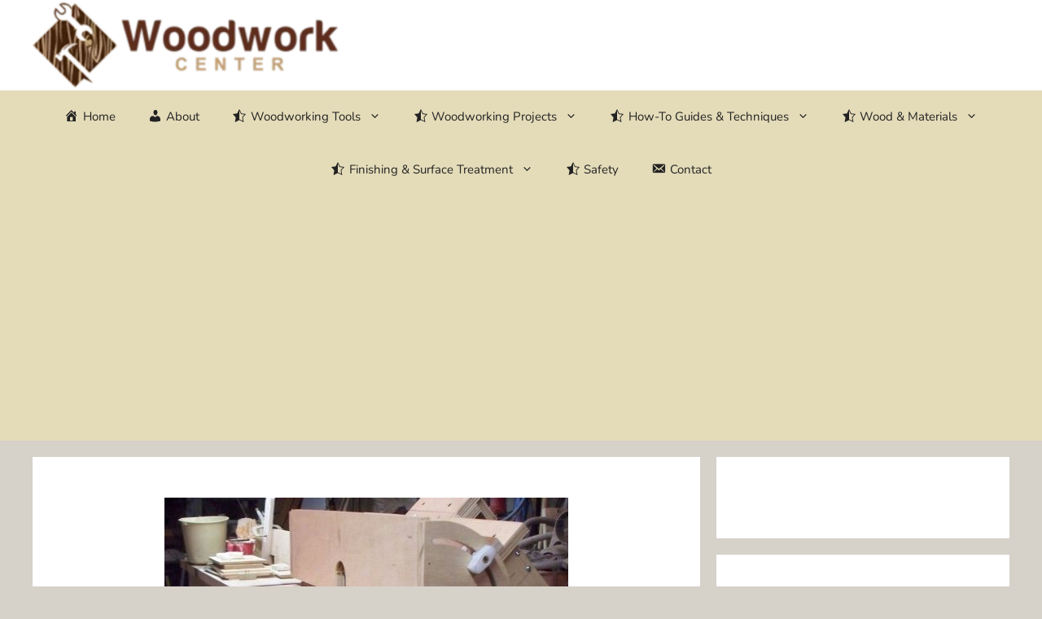

--- FILE ---
content_type: text/html; charset=utf-8
request_url: https://www.google.com/recaptcha/api2/aframe
body_size: 269
content:
<!DOCTYPE HTML><html><head><meta http-equiv="content-type" content="text/html; charset=UTF-8"></head><body><script nonce="5Fb_wj_CAYKYxF5bjc6VxA">/** Anti-fraud and anti-abuse applications only. See google.com/recaptcha */ try{var clients={'sodar':'https://pagead2.googlesyndication.com/pagead/sodar?'};window.addEventListener("message",function(a){try{if(a.source===window.parent){var b=JSON.parse(a.data);var c=clients[b['id']];if(c){var d=document.createElement('img');d.src=c+b['params']+'&rc='+(localStorage.getItem("rc::a")?sessionStorage.getItem("rc::b"):"");window.document.body.appendChild(d);sessionStorage.setItem("rc::e",parseInt(sessionStorage.getItem("rc::e")||0)+1);localStorage.setItem("rc::h",'1769029133940');}}}catch(b){}});window.parent.postMessage("_grecaptcha_ready", "*");}catch(b){}</script></body></html>